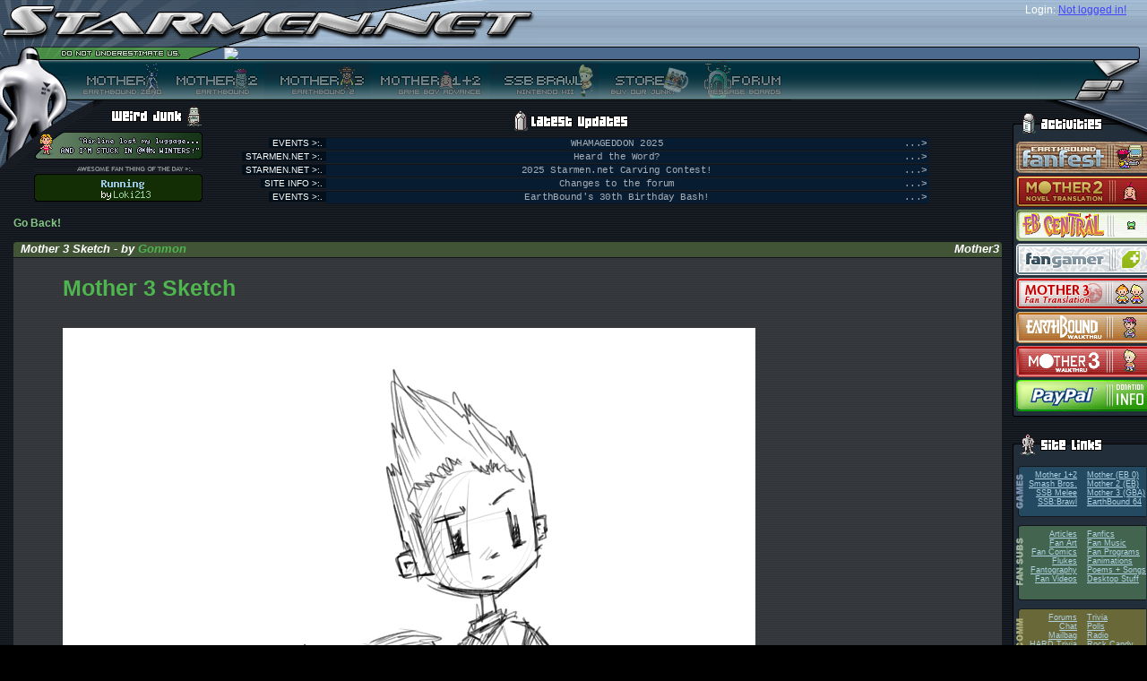

--- FILE ---
content_type: application/javascript
request_url: https://reid.fangamer.com/js/ufo.js
body_size: 3082
content:
/*	Unobtrusive Flash Objects (UFO) v3.20 <http://www.bobbyvandersluis.com/ufo/>
	Copyright 2005, 2006 Bobby van der Sluis
	This software is licensed under the CC-GNU LGPL <http://creativecommons.org/licenses/LGPL/2.1/>
*/

var UFO = {
	req: ["movie", "width", "height", "majorversion", "build"],
	opt: ["play", "loop", "menu", "quality", "scale", "salign", "wmode", "bgcolor", "base", "flashvars", "devicefont", "allowscriptaccess", "seamlesstabbing"],
	optAtt: ["id", "name", "align"],
	optExc: ["swliveconnect"],
	ximovie: "ufo.swf",
	xiwidth: "215",
	xiheight: "138",
	ua: navigator.userAgent.toLowerCase(),
	pluginType: "",
	fv: [0,0],
	foList: [],
		
	create: function(FO, id) {
		if (!UFO.uaHas("w3cdom") || UFO.uaHas("ieMac")) return;
		UFO.getFlashVersion();
		UFO.foList[id] = UFO.updateFO(FO);
		UFO.createCSS("#" + id, "visibility:hidden;");
		UFO.domLoad(id);
	},

	updateFO: function(FO) {
		if (typeof FO.xi != "undefined" && FO.xi == "true") {
			if (typeof FO.ximovie == "undefined") FO.ximovie = UFO.ximovie;
			if (typeof FO.xiwidth == "undefined") FO.xiwidth = UFO.xiwidth;
			if (typeof FO.xiheight == "undefined") FO.xiheight = UFO.xiheight;
		}
		FO.mainCalled = false;
		return FO;
	},

	domLoad: function(id) {
		var _t = setInterval(function() {
			if ((document.getElementsByTagName("body")[0] != null || document.body != null) && document.getElementById(id) != null) {
				UFO.main(id);
				clearInterval(_t);
			}
		}, 250);
		if (typeof document.addEventListener != "undefined") {
			document.addEventListener("DOMContentLoaded", function() { UFO.main(id); clearInterval(_t); } , null); // Gecko, Opera 9+
		}
	},

	main: function(id) {
		var _fo = UFO.foList[id];
		if (_fo.mainCalled) return;
		UFO.foList[id].mainCalled = true;
		document.getElementById(id).style.visibility = "hidden";
		if (UFO.hasRequired(id)) {
			if (UFO.hasFlashVersion(parseInt(_fo.majorversion, 10), parseInt(_fo.build, 10))) {
				if (typeof _fo.setcontainercss != "undefined" && _fo.setcontainercss == "true") UFO.setContainerCSS(id);
				UFO.writeSWF(id);
			}
			else if (_fo.xi == "true" && UFO.hasFlashVersion(6, 65)) {
				UFO.createDialog(id);
			}
		}
		document.getElementById(id).style.visibility = "visible";
	},
	
	createCSS: function(selector, declaration) {
		var _h = document.getElementsByTagName("head")[0]; 
		var _s = UFO.createElement("style");
		if (!UFO.uaHas("ieWin")) _s.appendChild(document.createTextNode(selector + " {" + declaration + "}")); // bugs in IE/Win
		_s.setAttribute("type", "text/css");
		_s.setAttribute("media", "screen"); 
		_h.appendChild(_s);
		if (UFO.uaHas("ieWin") && document.styleSheets && document.styleSheets.length > 0) {
			var _ls = document.styleSheets[document.styleSheets.length - 1];
			if (typeof _ls.addRule == "object") _ls.addRule(selector, declaration);
		}
	},
	
	setContainerCSS: function(id) {
		var _fo = UFO.foList[id];
		var _w = /%/.test(_fo.width) ? "" : "px";
		var _h = /%/.test(_fo.height) ? "" : "px";
		UFO.createCSS("#" + id, "width:" + _fo.width + _w +"; height:" + _fo.height + _h +";");
		if (_fo.width == "100%") {
			UFO.createCSS("body", "margin-left:0; margin-right:0; padding-left:0; padding-right:0;");
		}
		if (_fo.height == "100%") {
			UFO.createCSS("html", "height:100%; overflow:hidden;");
			UFO.createCSS("body", "margin-top:0; margin-bottom:0; padding-top:0; padding-bottom:0; height:100%;");
		}
	},

	createElement: function(el) {
		return (UFO.uaHas("xml") && typeof document.createElementNS != "undefined") ?  document.createElementNS("http://www.w3.org/1999/xhtml", el) : document.createElement(el);
	},

	createObjParam: function(el, aName, aValue) {
		var _p = UFO.createElement("param");
		_p.setAttribute("name", aName);	
		_p.setAttribute("value", aValue);
		el.appendChild(_p);
	},

	uaHas: function(ft) {
		var _u = UFO.ua;
		switch(ft) {
			case "w3cdom":
				return (typeof document.getElementById != "undefined" && typeof document.getElementsByTagName != "undefined" && (typeof document.createElement != "undefined" || typeof document.createElementNS != "undefined"));
			case "xml":
				var _m = document.getElementsByTagName("meta");
				var _l = _m.length;
				for (var i = 0; i < _l; i++) {
					if (/content-type/i.test(_m[i].getAttribute("http-equiv")) && /xml/i.test(_m[i].getAttribute("content"))) return true;
				}
				return false;
			case "ieMac":
				return /msie/.test(_u) && !/opera/.test(_u) && /mac/.test(_u);
			case "ieWin":
				return /msie/.test(_u) && !/opera/.test(_u) && /win/.test(_u);
			case "gecko":
				return /gecko/.test(_u) && !/applewebkit/.test(_u);
			case "opera":
				return /opera/.test(_u);
			case "safari":
				return /applewebkit/.test(_u);
			default:
				return false;
		}
	},
	
	getFlashVersion: function() {
		if (UFO.fv[0] != 0) return;  
		if (navigator.plugins && typeof navigator.plugins["Shockwave Flash"] == "object") {
			UFO.pluginType = "npapi";
			var _d = navigator.plugins["Shockwave Flash"].description;
			if (typeof _d != "undefined") {
				_d = _d.replace(/^.*\s+(\S+\s+\S+$)/, "$1");
				var _m = parseInt(_d.replace(/^(.*)\..*$/, "$1"), 10);
				var _r = /r/.test(_d) ? parseInt(_d.replace(/^.*r(.*)$/, "$1"), 10) : 0;
				UFO.fv = [_m, _r];
			}
		}
		else if (window.ActiveXObject) {
			UFO.pluginType = "ax";
			try { // avoid fp 6 crashes
				var _a = new ActiveXObject("ShockwaveFlash.ShockwaveFlash.7");
			}
			catch(e) {
				try { 
					var _a = new ActiveXObject("ShockwaveFlash.ShockwaveFlash.6");
					UFO.fv = [6, 0];
					_a.AllowScriptAccess = "always"; // throws if fp < 6.47 
				}
				catch(e) {
					if (UFO.fv[0] == 6) return;
				}
				try {
					var _a = new ActiveXObject("ShockwaveFlash.ShockwaveFlash");
				}
				catch(e) {}
			}
			if (typeof _a == "object") {
				var _d = _a.GetVariable("$version"); // bugs in fp 6.21/6.23
				if (typeof _d != "undefined") {
					_d = _d.replace(/^\S+\s+(.*)$/, "$1").split(",");
					UFO.fv = [parseInt(_d[0], 10), parseInt(_d[2], 10)];
				}
			}
		}
	},

	hasRequired: function(id) {
		var _l = UFO.req.length;
		for (var i = 0; i < _l; i++) {
			if (typeof UFO.foList[id][UFO.req[i]] == "undefined") return false;
		}
		return true;
	},
	
	hasFlashVersion: function(major, release) {
		return (UFO.fv[0] > major || (UFO.fv[0] == major && UFO.fv[1] >= release)) ? true : false;
	},

	writeSWF: function(id) {
		var _fo = UFO.foList[id];
		var _e = document.getElementById(id);
		if (UFO.pluginType == "npapi") {
			if (UFO.uaHas("gecko") || UFO.uaHas("xml")) {
				while(_e.hasChildNodes()) {
					_e.removeChild(_e.firstChild);
				}
				var _obj = UFO.createElement("object");
				_obj.setAttribute("type", "application/x-shockwave-flash");
				_obj.setAttribute("data", _fo.movie);
				_obj.setAttribute("width", _fo.width);
				_obj.setAttribute("height", _fo.height);
				var _l = UFO.optAtt.length;
				for (var i = 0; i < _l; i++) {
					if (typeof _fo[UFO.optAtt[i]] != "undefined") _obj.setAttribute(UFO.optAtt[i], _fo[UFO.optAtt[i]]);
				}
				var _o = UFO.opt.concat(UFO.optExc);
				var _l = _o.length;
				for (var i = 0; i < _l; i++) {
					if (typeof _fo[_o[i]] != "undefined") UFO.createObjParam(_obj, _o[i], _fo[_o[i]]);
				}
				_e.appendChild(_obj);
			}
			else {
				var _emb = "";
				var _o = UFO.opt.concat(UFO.optAtt).concat(UFO.optExc);
				var _l = _o.length;
				for (var i = 0; i < _l; i++) {
					if (typeof _fo[_o[i]] != "undefined") _emb += ' ' + _o[i] + '="' + _fo[_o[i]] + '"';
				}
				_e.innerHTML = '<embed type="application/x-shockwave-flash" src="' + _fo.movie + '" width="' + _fo.width + '" height="' + _fo.height + '" pluginspage="http://www.macromedia.com/go/getflashplayer"' + _emb + '></embed>';
			}
		}
		else if (UFO.pluginType == "ax") {
			var _objAtt = "";
			var _l = UFO.optAtt.length;
			for (var i = 0; i < _l; i++) {
				if (typeof _fo[UFO.optAtt[i]] != "undefined") _objAtt += ' ' + UFO.optAtt[i] + '="' + _fo[UFO.optAtt[i]] + '"';
			}
			var _objPar = "";
			var _l = UFO.opt.length;
			for (var i = 0; i < _l; i++) {
				if (typeof _fo[UFO.opt[i]] != "undefined") _objPar += '<param name="' + UFO.opt[i] + '" value="' + _fo[UFO.opt[i]] + '" />';
			}
			var _p = window.location.protocol == "https:" ? "https:" : "http:";
			_e.innerHTML = '<object classid="clsid:D27CDB6E-AE6D-11cf-96B8-444553540000"' + _objAtt + ' width="' + _fo.width + '" height="' + _fo.height + '" codebase="' + _p + '//download.macromedia.com/pub/shockwave/cabs/flash/swflash.cab#version=' + _fo.majorversion + ',0,' + _fo.build + ',0"><param name="movie" value="' + _fo.movie + '" />' + _objPar + '</object>';
		}
	},
		
	createDialog: function(id) {
		var _fo = UFO.foList[id];
		UFO.createCSS("html", "height:100%; overflow:hidden;");
		UFO.createCSS("body", "height:100%; overflow:hidden;");
		UFO.createCSS("#xi-con", "position:absolute; left:0; top:0; z-index:1000; width:100%; height:100%; background-color:#fff; filter:alpha(opacity:75); opacity:0.75;");
		UFO.createCSS("#xi-dia", "position:absolute; left:50%; top:50%; margin-left: -" + Math.round(parseInt(_fo.xiwidth, 10) / 2) + "px; margin-top: -" + Math.round(parseInt(_fo.xiheight, 10) / 2) + "px; width:" + _fo.xiwidth + "px; height:" + _fo.xiheight + "px;");
		var _b = document.getElementsByTagName("body")[0];
		var _c = UFO.createElement("div");
		_c.setAttribute("id", "xi-con");
		var _d = UFO.createElement("div");
		_d.setAttribute("id", "xi-dia");
		_c.appendChild(_d);
		_b.appendChild(_c);
		var _mmu = window.location;
		if (UFO.uaHas("xml") && UFO.uaHas("safari")) {
			var _mmd = document.getElementsByTagName("title")[0].firstChild.nodeValue = document.getElementsByTagName("title")[0].firstChild.nodeValue.slice(0, 47) + " - Flash Player Installation";
		}
		else {
			var _mmd = document.title = document.title.slice(0, 47) + " - Flash Player Installation";
		}
		var _mmp = UFO.pluginType == "ax" ? "ActiveX" : "PlugIn";
		var _uc = typeof _fo.xiurlcancel != "undefined" ? "&xiUrlCancel=" + _fo.xiurlcancel : "";
		var _uf = typeof _fo.xiurlfailed != "undefined" ? "&xiUrlFailed=" + _fo.xiurlfailed : "";
		UFO.foList["xi-dia"] = { movie:_fo.ximovie, width:_fo.xiwidth, height:_fo.xiheight, majorversion:"6", build:"65", flashvars:"MMredirectURL=" + _mmu + "&MMplayerType=" + _mmp + "&MMdoctitle=" + _mmd + _uc + _uf };
		UFO.writeSWF("xi-dia");
	},

	expressInstallCallback: function() {
		var _b = document.getElementsByTagName("body")[0];
		var _c = document.getElementById("xi-con");
		_b.removeChild(_c);
		UFO.createCSS("body", "height:auto; overflow:auto;");
		UFO.createCSS("html", "height:auto; overflow:auto;");
	},

	cleanupIELeaks: function() {
		var _o = document.getElementsByTagName("object");
		var _l = _o.length
		for (var i = 0; i < _l; i++) {
			_o[i].style.display = "none";
			for (var x in _o[i]) {
				if (typeof _o[i][x] == "function") {
					_o[i][x] = null;
				}
			}
		}
	}

};

if (typeof window.attachEvent != "undefined" && UFO.uaHas("ieWin")) {
	window.attachEvent("onunload", UFO.cleanupIELeaks);
}
